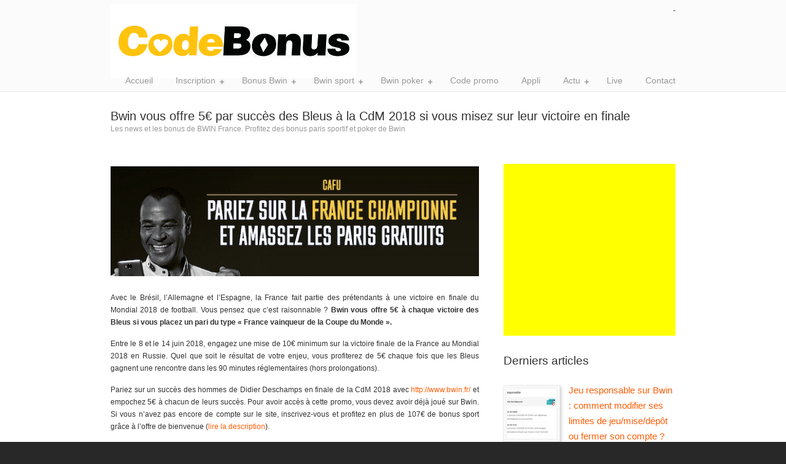

--- FILE ---
content_type: text/html; charset=UTF-8
request_url: https://codebonus.net/victoire-france-mondial-2018-bwin/
body_size: 13042
content:
<!DOCTYPE html PUBLIC "-//W3C//DTD XHTML 1.0 Transitional//EN" "http://www.w3.org/TR/xhtml1/DTD/xhtml1-transitional.dtd">
<html xmlns="http://www.w3.org/1999/xhtml" lang="fr-FR">

<head profile="http://gmpg.org/xfn/11">
	<!-- Google tag (gtag.js) --> <script async src="https://www.googletagmanager.com/gtag/js?id=G-FEYY9LSW2E" type="dfc1570f0f6230901bad1f8a-text/javascript"></script> <script type="dfc1570f0f6230901bad1f8a-text/javascript"> window.dataLayer = window.dataLayer || []; function gtag(){dataLayer.push(arguments);} gtag('js', new Date()); gtag('config', 'G-FEYY9LSW2E'); </script>
<meta http-equiv="Content-Type" content="text/html; charset=UTF-8" />
 <link rel="preload" href="https://codebonus.net/wp-content/uploads/2013/09/info-site-bwin-france.jpg" as="image">
<meta name="viewport" content="width=device-width, initial-scale=1.0, maximum-scale=1.0" />
<title>Pariez sur la victoire des Bleus au Mondial 2018 avec Bwin : 35€ offerts</title>
<link rel="pingback" href="https://codebonus.net/xmlrpc.php" />


<!--[if IE 6]>
    <script type="text/javascript" src="https://codebonus.net/wp-content/themes/u-design/scripts/DD_belatedPNG_0.0.8a-min.js"></script>
    <script type="text/javascript">
    // <![CDATA[
	DD_belatedPNG.fix('.pngfix, img, #home-page-content li, #page-content li, #bottom li, #footer li, #recentcomments li span');
    // ]]>
    </script>
<![endif]-->

<meta name='robots' content='index, follow, max-image-preview:large, max-snippet:-1, max-video-preview:-1' />

	<!-- This site is optimized with the Yoast SEO plugin v20.5 - https://yoast.com/wordpress/plugins/seo/ -->
	<meta name="description" content="Bwin vous offre 5 euros à chaque victoire de la France en Coupe du Monde 2018 si vous misez sur la victoire finale des Bleus entre le 8 et le 14 juin." />
	<link rel="canonical" href="https://codebonus.net/victoire-france-mondial-2018-bwin/" />
	<meta property="og:locale" content="fr_FR" />
	<meta property="og:type" content="article" />
	<meta property="og:title" content="Pariez sur la victoire des Bleus au Mondial 2018 avec Bwin : 35€ offerts" />
	<meta property="og:description" content="Bwin vous offre 5 euros à chaque victoire de la France en Coupe du Monde 2018 si vous misez sur la victoire finale des Bleus entre le 8 et le 14 juin." />
	<meta property="og:url" content="https://codebonus.net/victoire-france-mondial-2018-bwin/" />
	<meta property="og:site_name" content="Bwin sport, poker et casino. Toute l&#039;actualité de Bwin France" />
	<meta property="article:published_time" content="2018-06-11T12:04:32+00:00" />
	<meta property="article:modified_time" content="2018-06-11T12:29:22+00:00" />
	<meta property="og:image" content="https://codebonus.net/wp-content/uploads/2018/06/victoire-bleus-cdm-bwin-66.jpg" />
	<meta property="og:image:width" content="170" />
	<meta property="og:image:height" content="120" />
	<meta property="og:image:type" content="image/jpeg" />
	<meta name="author" content="Julien" />
	<meta name="twitter:label1" content="Écrit par" />
	<meta name="twitter:data1" content="Julien" />
	<meta name="twitter:label2" content="Durée de lecture estimée" />
	<meta name="twitter:data2" content="3 minutes" />
	<script type="application/ld+json" class="yoast-schema-graph">{"@context":"https://schema.org","@graph":[{"@type":"WebPage","@id":"https://codebonus.net/victoire-france-mondial-2018-bwin/","url":"https://codebonus.net/victoire-france-mondial-2018-bwin/","name":"Pariez sur la victoire des Bleus au Mondial 2018 avec Bwin : 35€ offerts","isPartOf":{"@id":"https://codebonus.net/#website"},"primaryImageOfPage":{"@id":"https://codebonus.net/victoire-france-mondial-2018-bwin/#primaryimage"},"image":{"@id":"https://codebonus.net/victoire-france-mondial-2018-bwin/#primaryimage"},"thumbnailUrl":"https://codebonus.net/wp-content/uploads/2018/06/victoire-bleus-cdm-bwin-66.jpg","datePublished":"2018-06-11T12:04:32+00:00","dateModified":"2018-06-11T12:29:22+00:00","author":{"@id":"https://codebonus.net/#/schema/person/ef31c28331d70a599e4e8f9e5008fe1c"},"description":"Bwin vous offre 5 euros à chaque victoire de la France en Coupe du Monde 2018 si vous misez sur la victoire finale des Bleus entre le 8 et le 14 juin.","inLanguage":"fr-FR","potentialAction":[{"@type":"ReadAction","target":["https://codebonus.net/victoire-france-mondial-2018-bwin/"]}]},{"@type":"ImageObject","inLanguage":"fr-FR","@id":"https://codebonus.net/victoire-france-mondial-2018-bwin/#primaryimage","url":"https://codebonus.net/wp-content/uploads/2018/06/victoire-bleus-cdm-bwin-66.jpg","contentUrl":"https://codebonus.net/wp-content/uploads/2018/06/victoire-bleus-cdm-bwin-66.jpg","width":170,"height":120,"caption":"Engagez un prono France championne du Monde sur Bwin"},{"@type":"WebSite","@id":"https://codebonus.net/#website","url":"https://codebonus.net/","name":"Bwin sport, poker et casino. Toute l&#039;actualité de Bwin France","description":"Les news et les bonus de BWIN France.  Profitez des bonus paris sportif et poker de Bwin","potentialAction":[{"@type":"SearchAction","target":{"@type":"EntryPoint","urlTemplate":"https://codebonus.net/?s={search_term_string}"},"query-input":"required name=search_term_string"}],"inLanguage":"fr-FR"},{"@type":"Person","@id":"https://codebonus.net/#/schema/person/ef31c28331d70a599e4e8f9e5008fe1c","name":"Julien","image":{"@type":"ImageObject","inLanguage":"fr-FR","@id":"https://codebonus.net/#/schema/person/image/","url":"https://secure.gravatar.com/avatar/eca661e9e8412c317d0441056aa12375?s=96&d=mm&r=g","contentUrl":"https://secure.gravatar.com/avatar/eca661e9e8412c317d0441056aa12375?s=96&d=mm&r=g","caption":"Julien"}}]}</script>
	<!-- / Yoast SEO plugin. -->


<link rel="alternate" type="application/rss+xml" title="Bwin sport, poker et casino. Toute l&#039;actualité de Bwin France &raquo; Flux" href="https://codebonus.net/feed/" />
<link rel="alternate" type="application/rss+xml" title="Bwin sport, poker et casino. Toute l&#039;actualité de Bwin France &raquo; Flux des commentaires" href="https://codebonus.net/comments/feed/" />
<link rel="alternate" type="application/rss+xml" title="Bwin sport, poker et casino. Toute l&#039;actualité de Bwin France &raquo; Bwin vous offre 5€ par succès des Bleus à la CdM 2018 si vous misez sur leur victoire en finale Flux des commentaires" href="https://codebonus.net/victoire-france-mondial-2018-bwin/feed/" />
<link rel='stylesheet' id='wpb_js_composer_custom_grid-css' href='https://codebonus.net/wp-content/plugins/js_composer/css_grid.php' type='text/css' media='all' />
<style id='global-styles-inline-css' type='text/css'>
body{--wp--preset--color--black: #000000;--wp--preset--color--cyan-bluish-gray: #abb8c3;--wp--preset--color--white: #ffffff;--wp--preset--color--pale-pink: #f78da7;--wp--preset--color--vivid-red: #cf2e2e;--wp--preset--color--luminous-vivid-orange: #ff6900;--wp--preset--color--luminous-vivid-amber: #fcb900;--wp--preset--color--light-green-cyan: #7bdcb5;--wp--preset--color--vivid-green-cyan: #00d084;--wp--preset--color--pale-cyan-blue: #8ed1fc;--wp--preset--color--vivid-cyan-blue: #0693e3;--wp--preset--color--vivid-purple: #9b51e0;--wp--preset--gradient--vivid-cyan-blue-to-vivid-purple: linear-gradient(135deg,rgba(6,147,227,1) 0%,rgb(155,81,224) 100%);--wp--preset--gradient--light-green-cyan-to-vivid-green-cyan: linear-gradient(135deg,rgb(122,220,180) 0%,rgb(0,208,130) 100%);--wp--preset--gradient--luminous-vivid-amber-to-luminous-vivid-orange: linear-gradient(135deg,rgba(252,185,0,1) 0%,rgba(255,105,0,1) 100%);--wp--preset--gradient--luminous-vivid-orange-to-vivid-red: linear-gradient(135deg,rgba(255,105,0,1) 0%,rgb(207,46,46) 100%);--wp--preset--gradient--very-light-gray-to-cyan-bluish-gray: linear-gradient(135deg,rgb(238,238,238) 0%,rgb(169,184,195) 100%);--wp--preset--gradient--cool-to-warm-spectrum: linear-gradient(135deg,rgb(74,234,220) 0%,rgb(151,120,209) 20%,rgb(207,42,186) 40%,rgb(238,44,130) 60%,rgb(251,105,98) 80%,rgb(254,248,76) 100%);--wp--preset--gradient--blush-light-purple: linear-gradient(135deg,rgb(255,206,236) 0%,rgb(152,150,240) 100%);--wp--preset--gradient--blush-bordeaux: linear-gradient(135deg,rgb(254,205,165) 0%,rgb(254,45,45) 50%,rgb(107,0,62) 100%);--wp--preset--gradient--luminous-dusk: linear-gradient(135deg,rgb(255,203,112) 0%,rgb(199,81,192) 50%,rgb(65,88,208) 100%);--wp--preset--gradient--pale-ocean: linear-gradient(135deg,rgb(255,245,203) 0%,rgb(182,227,212) 50%,rgb(51,167,181) 100%);--wp--preset--gradient--electric-grass: linear-gradient(135deg,rgb(202,248,128) 0%,rgb(113,206,126) 100%);--wp--preset--gradient--midnight: linear-gradient(135deg,rgb(2,3,129) 0%,rgb(40,116,252) 100%);--wp--preset--duotone--dark-grayscale: url('#wp-duotone-dark-grayscale');--wp--preset--duotone--grayscale: url('#wp-duotone-grayscale');--wp--preset--duotone--purple-yellow: url('#wp-duotone-purple-yellow');--wp--preset--duotone--blue-red: url('#wp-duotone-blue-red');--wp--preset--duotone--midnight: url('#wp-duotone-midnight');--wp--preset--duotone--magenta-yellow: url('#wp-duotone-magenta-yellow');--wp--preset--duotone--purple-green: url('#wp-duotone-purple-green');--wp--preset--duotone--blue-orange: url('#wp-duotone-blue-orange');--wp--preset--font-size--small: 13px;--wp--preset--font-size--medium: 20px;--wp--preset--font-size--large: 36px;--wp--preset--font-size--x-large: 42px;--wp--preset--spacing--20: 0.44rem;--wp--preset--spacing--30: 0.67rem;--wp--preset--spacing--40: 1rem;--wp--preset--spacing--50: 1.5rem;--wp--preset--spacing--60: 2.25rem;--wp--preset--spacing--70: 3.38rem;--wp--preset--spacing--80: 5.06rem;--wp--preset--shadow--natural: 6px 6px 9px rgba(0, 0, 0, 0.2);--wp--preset--shadow--deep: 12px 12px 50px rgba(0, 0, 0, 0.4);--wp--preset--shadow--sharp: 6px 6px 0px rgba(0, 0, 0, 0.2);--wp--preset--shadow--outlined: 6px 6px 0px -3px rgba(255, 255, 255, 1), 6px 6px rgba(0, 0, 0, 1);--wp--preset--shadow--crisp: 6px 6px 0px rgba(0, 0, 0, 1);}:where(.is-layout-flex){gap: 0.5em;}body .is-layout-flow > .alignleft{float: left;margin-inline-start: 0;margin-inline-end: 2em;}body .is-layout-flow > .alignright{float: right;margin-inline-start: 2em;margin-inline-end: 0;}body .is-layout-flow > .aligncenter{margin-left: auto !important;margin-right: auto !important;}body .is-layout-constrained > .alignleft{float: left;margin-inline-start: 0;margin-inline-end: 2em;}body .is-layout-constrained > .alignright{float: right;margin-inline-start: 2em;margin-inline-end: 0;}body .is-layout-constrained > .aligncenter{margin-left: auto !important;margin-right: auto !important;}body .is-layout-constrained > :where(:not(.alignleft):not(.alignright):not(.alignfull)){max-width: var(--wp--style--global--content-size);margin-left: auto !important;margin-right: auto !important;}body .is-layout-constrained > .alignwide{max-width: var(--wp--style--global--wide-size);}body .is-layout-flex{display: flex;}body .is-layout-flex{flex-wrap: wrap;align-items: center;}body .is-layout-flex > *{margin: 0;}:where(.wp-block-columns.is-layout-flex){gap: 2em;}.has-black-color{color: var(--wp--preset--color--black) !important;}.has-cyan-bluish-gray-color{color: var(--wp--preset--color--cyan-bluish-gray) !important;}.has-white-color{color: var(--wp--preset--color--white) !important;}.has-pale-pink-color{color: var(--wp--preset--color--pale-pink) !important;}.has-vivid-red-color{color: var(--wp--preset--color--vivid-red) !important;}.has-luminous-vivid-orange-color{color: var(--wp--preset--color--luminous-vivid-orange) !important;}.has-luminous-vivid-amber-color{color: var(--wp--preset--color--luminous-vivid-amber) !important;}.has-light-green-cyan-color{color: var(--wp--preset--color--light-green-cyan) !important;}.has-vivid-green-cyan-color{color: var(--wp--preset--color--vivid-green-cyan) !important;}.has-pale-cyan-blue-color{color: var(--wp--preset--color--pale-cyan-blue) !important;}.has-vivid-cyan-blue-color{color: var(--wp--preset--color--vivid-cyan-blue) !important;}.has-vivid-purple-color{color: var(--wp--preset--color--vivid-purple) !important;}.has-black-background-color{background-color: var(--wp--preset--color--black) !important;}.has-cyan-bluish-gray-background-color{background-color: var(--wp--preset--color--cyan-bluish-gray) !important;}.has-white-background-color{background-color: var(--wp--preset--color--white) !important;}.has-pale-pink-background-color{background-color: var(--wp--preset--color--pale-pink) !important;}.has-vivid-red-background-color{background-color: var(--wp--preset--color--vivid-red) !important;}.has-luminous-vivid-orange-background-color{background-color: var(--wp--preset--color--luminous-vivid-orange) !important;}.has-luminous-vivid-amber-background-color{background-color: var(--wp--preset--color--luminous-vivid-amber) !important;}.has-light-green-cyan-background-color{background-color: var(--wp--preset--color--light-green-cyan) !important;}.has-vivid-green-cyan-background-color{background-color: var(--wp--preset--color--vivid-green-cyan) !important;}.has-pale-cyan-blue-background-color{background-color: var(--wp--preset--color--pale-cyan-blue) !important;}.has-vivid-cyan-blue-background-color{background-color: var(--wp--preset--color--vivid-cyan-blue) !important;}.has-vivid-purple-background-color{background-color: var(--wp--preset--color--vivid-purple) !important;}.has-black-border-color{border-color: var(--wp--preset--color--black) !important;}.has-cyan-bluish-gray-border-color{border-color: var(--wp--preset--color--cyan-bluish-gray) !important;}.has-white-border-color{border-color: var(--wp--preset--color--white) !important;}.has-pale-pink-border-color{border-color: var(--wp--preset--color--pale-pink) !important;}.has-vivid-red-border-color{border-color: var(--wp--preset--color--vivid-red) !important;}.has-luminous-vivid-orange-border-color{border-color: var(--wp--preset--color--luminous-vivid-orange) !important;}.has-luminous-vivid-amber-border-color{border-color: var(--wp--preset--color--luminous-vivid-amber) !important;}.has-light-green-cyan-border-color{border-color: var(--wp--preset--color--light-green-cyan) !important;}.has-vivid-green-cyan-border-color{border-color: var(--wp--preset--color--vivid-green-cyan) !important;}.has-pale-cyan-blue-border-color{border-color: var(--wp--preset--color--pale-cyan-blue) !important;}.has-vivid-cyan-blue-border-color{border-color: var(--wp--preset--color--vivid-cyan-blue) !important;}.has-vivid-purple-border-color{border-color: var(--wp--preset--color--vivid-purple) !important;}.has-vivid-cyan-blue-to-vivid-purple-gradient-background{background: var(--wp--preset--gradient--vivid-cyan-blue-to-vivid-purple) !important;}.has-light-green-cyan-to-vivid-green-cyan-gradient-background{background: var(--wp--preset--gradient--light-green-cyan-to-vivid-green-cyan) !important;}.has-luminous-vivid-amber-to-luminous-vivid-orange-gradient-background{background: var(--wp--preset--gradient--luminous-vivid-amber-to-luminous-vivid-orange) !important;}.has-luminous-vivid-orange-to-vivid-red-gradient-background{background: var(--wp--preset--gradient--luminous-vivid-orange-to-vivid-red) !important;}.has-very-light-gray-to-cyan-bluish-gray-gradient-background{background: var(--wp--preset--gradient--very-light-gray-to-cyan-bluish-gray) !important;}.has-cool-to-warm-spectrum-gradient-background{background: var(--wp--preset--gradient--cool-to-warm-spectrum) !important;}.has-blush-light-purple-gradient-background{background: var(--wp--preset--gradient--blush-light-purple) !important;}.has-blush-bordeaux-gradient-background{background: var(--wp--preset--gradient--blush-bordeaux) !important;}.has-luminous-dusk-gradient-background{background: var(--wp--preset--gradient--luminous-dusk) !important;}.has-pale-ocean-gradient-background{background: var(--wp--preset--gradient--pale-ocean) !important;}.has-electric-grass-gradient-background{background: var(--wp--preset--gradient--electric-grass) !important;}.has-midnight-gradient-background{background: var(--wp--preset--gradient--midnight) !important;}.has-small-font-size{font-size: var(--wp--preset--font-size--small) !important;}.has-medium-font-size{font-size: var(--wp--preset--font-size--medium) !important;}.has-large-font-size{font-size: var(--wp--preset--font-size--large) !important;}.has-x-large-font-size{font-size: var(--wp--preset--font-size--x-large) !important;}
.wp-block-navigation a:where(:not(.wp-element-button)){color: inherit;}
:where(.wp-block-columns.is-layout-flex){gap: 2em;}
.wp-block-pullquote{font-size: 1.5em;line-height: 1.6;}
</style>
<link rel='stylesheet' id='wpo_min-header-0-css' href='https://codebonus.net/wp-content/cache/wpo-minify/1685105829/assets/wpo-minify-header-2a1296a2.min.css' type='text/css' media='all' />
<script type="dfc1570f0f6230901bad1f8a-text/javascript" src='https://codebonus.net/wp-content/cache/wpo-minify/1685105829/assets/wpo-minify-header-f54d0c19.min.js' id='wpo_min-header-0-js'></script>
<link rel="https://api.w.org/" href="https://codebonus.net/wp-json/" /><link rel="alternate" type="application/json" href="https://codebonus.net/wp-json/wp/v2/posts/3320" /><link rel="EditURI" type="application/rsd+xml" title="RSD" href="https://codebonus.net/xmlrpc.php?rsd" />
<link rel="wlwmanifest" type="application/wlwmanifest+xml" href="https://codebonus.net/wp-includes/wlwmanifest.xml" />
<link rel='shortlink' href='https://codebonus.net/?p=3320' />
<link rel="alternate" type="application/json+oembed" href="https://codebonus.net/wp-json/oembed/1.0/embed?url=https%3A%2F%2Fcodebonus.net%2Fvictoire-france-mondial-2018-bwin%2F" />
<link rel="alternate" type="text/xml+oembed" href="https://codebonus.net/wp-json/oembed/1.0/embed?url=https%3A%2F%2Fcodebonus.net%2Fvictoire-france-mondial-2018-bwin%2F&#038;format=xml" />
			<style>
			#related_posts_thumbnails li{
				border-right: 1px solid #DDDDDD;
				background-color: #FFFFFF			}
			#related_posts_thumbnails li:hover{
				background-color: #EEEEEF;
			}
			.relpost_content{
				font-size:	12px;
				color: 		#333333;
			}
			.relpost-block-single{
				background-color: #FFFFFF;
				border-right: 1px solid  #DDDDDD;
				border-left: 1px solid  #DDDDDD;
				margin-right: -1px;
			}
			.relpost-block-single:hover{
				background-color: #EEEEEF;
			}
		</style>

	<link rel="apple-touch-icon" sizes="57x57" href="/apple-icon-57x57.png">
    <link rel="apple-touch-icon" sizes="60x60" href="/apple-icon-60x60.png">
    <link rel="apple-touch-icon" sizes="72x72" href="/apple-icon-72x72.png">
    <link rel="apple-touch-icon" sizes="76x76" href="/apple-icon-76x76.png">
    <link rel="apple-touch-icon" sizes="114x114" href="/apple-icon-114x114.png">
    <link rel="apple-touch-icon" sizes="120x120" href="/apple-icon-120x120.png">
    <link rel="apple-touch-icon" sizes="144x144" href="/apple-icon-144x144.png">
    <link rel="apple-touch-icon" sizes="152x152" href="/apple-icon-152x152.png">
    <link rel="apple-touch-icon" sizes="180x180" href="/apple-icon-180x180.png">
    <link rel="icon" type="image/png" sizes="192x192"  href="/android-icon-192x192.png">
    <link rel="icon" type="image/png" sizes="32x32" href="/favicon-32x32.png">
    <link rel="icon" type="image/png" sizes="96x96" href="/favicon-96x96.png">
    <link rel="icon" type="image/png" sizes="16x16" href="/favicon-16x16.png">
    <link rel="manifest" href="/manifest.json">
    <meta name="msapplication-TileColor" content="#ffffff">
    <meta name="msapplication-TileImage" content="/ms-icon-144x144.png">
    <meta name="theme-color" content="#ffffff"><style type="text/css">.recentcomments a{display:inline !important;padding:0 !important;margin:0 !important;}</style>		<style type="text/css" id="wp-custom-css">
			.kk-star-ratings.lft { float:none;}
.prevention {
	display: block;
    border: 1px solid #ccc;
    padding: 20px;
		width: 80%;
    margin: auto;
		max-width:960px;
}
/*prevention*/


.prevention {
    display: flex;
    border: 1px solid #ccc;
    padding: 0px;
    width: 960px;
    margin: auto;
    margin-top: 100px;
    background: #ffe500;
    max-width:960px;
}
.prevention .prevention_text {
  width:70%;

}
.prevention .prevention_text p {
  margin:10px;
  width:100%;
}
.prevention .prevention_images {
  width:30%;
}
.prevention .prevention_images img {
  width:32px;
  height: 32px;
    display: block;
    float: left;
    margin-top: 50px;
    margin-right: 5px;
}

.prevention .prevention_images .logo_rf {
  width: 200px;
    float: right;
    margin: 0;
    height: auto;
}


#footer .prevention p span { color:#000;
font-weight:bold;}



@media screen and (max-width:532px){
  .prevention .prevention_images {
    display:flex;
  }
  .prevention .prevention_images img {
    width: 64px;
      height: 64px;
      display: block;
      float: none;
      margin: 5px;
  }
  .prevention .prevention_images .logo_rf {
    margin:5px;
  }
  .prevention img {float:none;}
  .prevention {display:block}
  .prevention p { width:auto}
}
#footer_text span {
	color:#3d6e97;
	cursor:pointer;
}
/* FAQ */
.faq-container .faq{
  margin-top:10px;
  margin-bottom:35px;

  display: flex;
  flex-wrap: wrap;
  justify-content: space-between;
  align-items: flex-start;
}

.faq-container h3 {
    font-family: 'MyriadPro', Arial;
}
.faq .drop-shadow {
    background: white;
    box-shadow: 0px 2px 6px 3px #15489e3b;
    position: relative;
}
.faq-container .item{
  cursor: pointer;
  width:calc(50% - 10px);
  margin-top:25px;
}
.faq-container .item:not(.collapsed){
  box-shadow: 0px 2px 6px 3px #21314c25;
  background: #eaeffe;
}
.faq-container .item:not(.collapsed)::before{
  background: #FEEAF6;
  height:3px;
  top:-3px;
}
.faq-container .item.collapsed .question::after{
  content:'+';
  font-size:30px;
}
.faq-container .item .question{
  font-weight: 600;
  font-style: bold;
  padding-right: 22px;
  font-size: 16px;
  padding-left: 5px;
	    margin: 0;
    height: 35px;
	padding-top:5px;
	background:#fff;
}

.faq-container .item .question::after{
  content:'‒';
  color: #ffffff;
  position: absolute;
  right:-10px;
  top: -10px;
    font-style: normal;
    font-size: 32px;
    background: #f95a09;
    margin: 10px;
    height: 19px;
    padding-top: 13px;
    padding-bottom: 10px;
    width: 38px;
    text-align: center;
}

.faq-container .item.collapsed .answer{
  display:none;
  padding-top: 12px;
}

.faq .question, .faq .answer {
    margin:10px;
    color: #444444;
    font-size: 1.1em!important;
    font-weight: normal!important;
    min-height: 20px;
}
.faq .answer {
    padding-top:12px;
}

.faq-container .question::before {
    content: ' ';
    width: 0;
    height: 0;
    border-top: 21px solid transparent;
    border-bottom: 21px solid transparent;
    border-right: 11px solid #f95a09;
    position: absolute;
    right: 38px;
    top: 0;
}
.widgettitle { font-size:1.6em!important;}		</style>
		
<!--[if lte IE 9]>
    <link rel="stylesheet" href="https://codebonus.net/wp-content/themes/u-design/styles/common-css/ie-all.css" media="screen" type="text/css" />
<![endif]-->
<!--[if lte IE 7]>
    <link rel="stylesheet" href="https://codebonus.net/wp-content/themes/u-design/styles/common-css/ie6-7.css" media="screen" type="text/css" />
<![endif]-->
<!--[if IE 6]>
    <link rel="stylesheet" href="https://codebonus.net/wp-content/themes/u-design/styles/common-css/ie6.css" media="screen" type="text/css" />
    <style type="text/css">
	body{ behavior: url("https://codebonus.net/wp-content/themes/u-design/scripts/csshover3.htc"); }
    </style>
<![endif]-->
<!--[if lt IE 9]>
    <script type="text/javascript" src="https://codebonus.net/wp-content/themes/u-design/scripts/respond.min.js"></script>
<![endif]-->
</head>
<body   class="post-template-default single single-post postid-3320 single-format-standard u-design-responsive-on u-design-menu-auto-arrows-on ">
    
    <div id="wrapper-1" class="pngfix">
	<div id="top-wrapper">
            <div id="top-elements" class="container_24">
<script defer type="dfc1570f0f6230901bad1f8a-text/javascript">
jQuery(document).ready(function($) {
            function toggleMenu() {
                var menu = $('#burgerMobileMenu');
                
                if (menu.hasClass('hide')) {
                    menu.removeClass('hide');
                    menu.addClass('show');
                } else {
                    menu.removeClass('show');
                    menu.addClass('hide');
                }
            }
            
            $('#burger-menu-button').on('click', toggleMenu);
        });
   </script><div id="mobile-menu-amp" ><div class="menu-top-bar"><button id="burger-menu-button" class="meanmenu-reveal" ><div class="humburger"><div class="hb-bar"></div><div class="hb-bar"></div><div class="hb-bar"></div></div></button></div><section id="burgerMobileMenu" class="hide" ><div id="navigation-menu-amp" class="mean-container"><ul id="main-top-menu2" class="mean-nav"><li id="menu-item-167" class="menu-item menu-item-type-custom menu-item-object-custom menu-item-home menu-item-167"><a href="https://codebonus.net"><span>Accueil</span></a></li>
<li id="menu-item-1521" class="menu-item menu-item-type-post_type menu-item-object-post menu-item-has-children menu-item-1521"><a href="https://codebonus.net/inscription-bwin/"><span>Inscription</span></a>
<ul class="sub-menu">
	<li id="menu-item-3226" class="menu-item menu-item-type-post_type menu-item-object-post menu-item-3226"><a href="https://codebonus.net/validation-compte-bwin/"><span>Valider votre compte</span></a></li>
	<li id="menu-item-3276" class="menu-item menu-item-type-post_type menu-item-object-post menu-item-3276"><a href="https://codebonus.net/depot-argent-bwin/"><span>Comment faire un dépôt?</span></a></li>
	<li id="menu-item-3240" class="menu-item menu-item-type-post_type menu-item-object-post menu-item-3240"><a href="https://codebonus.net/compte-bwin-retrait-argent/"><span>Comment Faire un retrait?</span></a></li>
	<li id="menu-item-3446" class="menu-item menu-item-type-post_type menu-item-object-post menu-item-3446"><a href="https://codebonus.net/fermeture-compte-bwin/"><span>Fermeture d&rsquo;un compte Bwin</span></a></li>
	<li id="menu-item-4002" class="menu-item menu-item-type-post_type menu-item-object-post menu-item-4002"><a href="https://codebonus.net/avis-bwin/"><span>Test et avis sur Bwin</span></a></li>
	<li id="menu-item-3518" class="menu-item menu-item-type-post_type menu-item-object-post menu-item-3518"><a href="https://codebonus.net/parrainage-bwin/"><span>Parrainage Bwin</span></a></li>
</ul>
</li>
<li id="menu-item-164" class="menu-item menu-item-type-post_type menu-item-object-post menu-item-has-children menu-item-164"><a href="https://codebonus.net/offre-bwin/"><span>Bonus Bwin</span></a>
<ul class="sub-menu">
	<li id="menu-item-3639" class="menu-item menu-item-type-post_type menu-item-object-post menu-item-3639"><a href="https://codebonus.net/comparatif-bwin-unibet/"><span>Unibet ou Bwin ? Quel est le meilleur ?</span></a></li>
	<li id="menu-item-4218" class="menu-item menu-item-type-post_type menu-item-object-post menu-item-4218"><a href="https://codebonus.net/obtenir-bonus-bwin-deuxieme-fois/"><span>Toucher 2 fois le bonus</span></a></li>
</ul>
</li>
<li id="menu-item-165" class="menu-item menu-item-type-post_type menu-item-object-post menu-item-has-children menu-item-165"><a href="https://codebonus.net/bwin-paris-sportif/"><span>Bwin sport</span></a>
<ul class="sub-menu">
	<li id="menu-item-3566" class="menu-item menu-item-type-post_type menu-item-object-post menu-item-3566"><a href="https://codebonus.net/types-paris-bwin-sport/"><span>Types de paris Bwin</span></a></li>
	<li id="menu-item-3049" class="menu-item menu-item-type-post_type menu-item-object-post menu-item-3049"><a href="https://codebonus.net/cash-out-paris-sportifs-bwin/"><span>Cash Out</span></a></li>
	<li id="menu-item-3419" class="menu-item menu-item-type-post_type menu-item-object-post menu-item-3419"><a href="https://codebonus.net/bwin-sport-streaming-live/"><span>Streaming Bwin</span></a></li>
	<li id="menu-item-3486" class="menu-item menu-item-type-post_type menu-item-object-post menu-item-3486"><a href="https://codebonus.net/bwin-placer-pari/"><span>Tuto pour parier</span></a></li>
	<li id="menu-item-3539" class="menu-item menu-item-type-post_type menu-item-object-post menu-item-3539"><a href="https://codebonus.net/liste-sports-bwin/"><span>Liste des sports</span></a></li>
	<li id="menu-item-3871" class="menu-item menu-item-type-post_type menu-item-object-post menu-item-3871"><a href="https://codebonus.net/matchs-annules-bwin/"><span>Match annulé</span></a></li>
</ul>
</li>
<li id="menu-item-166" class="menu-item menu-item-type-post_type menu-item-object-post menu-item-has-children menu-item-166"><a href="https://codebonus.net/bonus-bwin-poker/"><span>Bwin poker</span></a>
<ul class="sub-menu">
	<li id="menu-item-3959" class="menu-item menu-item-type-post_type menu-item-object-post menu-item-has-children menu-item-3959"><a href="https://codebonus.net/bwin-poker-tournois/"><span>Liste des Tournois de poker</span></a>
	<ul class="sub-menu">
		<li id="menu-item-3832" class="menu-item menu-item-type-post_type menu-item-object-post menu-item-3832"><a href="https://codebonus.net/bwin-poker-sit-and-go-jaqkpot/"><span>Sit&rsquo;n Go Jaqkpot</span></a></li>
		<li id="menu-item-3938" class="menu-item menu-item-type-post_type menu-item-object-post menu-item-3938"><a href="https://codebonus.net/bwin-poker-shot-taker/"><span>Shot Taker</span></a></li>
		<li id="menu-item-3939" class="menu-item menu-item-type-post_type menu-item-object-post menu-item-3939"><a href="https://codebonus.net/main-event-bwin-poker/"><span>Main Event</span></a></li>
	</ul>
</li>
	<li id="menu-item-3721" class="menu-item menu-item-type-post_type menu-item-object-post menu-item-3721"><a href="https://codebonus.net/rake-poker-bwin/"><span>Rake Bwin</span></a></li>
</ul>
</li>
<li id="menu-item-242" class="menu-item menu-item-type-post_type menu-item-object-post menu-item-242"><a href="https://codebonus.net/code-promo-bwin/"><span>Code promo</span></a></li>
<li id="menu-item-1215" class="menu-item menu-item-type-post_type menu-item-object-post menu-item-1215"><a href="https://codebonus.net/bwin-mobile/"><span>Appli</span></a></li>
<li id="menu-item-198" class="menu-item menu-item-type-taxonomy menu-item-object-category current-post-ancestor current-menu-parent current-post-parent menu-item-has-children menu-item-198"><a href="https://codebonus.net/category/actu-bwin/"><span>Actu</span></a>
<ul class="sub-menu">
	<li id="menu-item-1318" class="menu-item menu-item-type-taxonomy menu-item-object-category current-post-ancestor current-menu-parent current-post-parent menu-item-1318"><a href="https://codebonus.net/category/actu-bwin/paris-sportifs/"><span>Paris sportifs</span></a></li>
	<li id="menu-item-1317" class="menu-item menu-item-type-taxonomy menu-item-object-category menu-item-1317"><a href="https://codebonus.net/category/actu-bwin/poker/"><span>Poker</span></a></li>
</ul>
</li>
<li id="menu-item-2597" class="menu-item menu-item-type-post_type menu-item-object-post menu-item-2597"><a href="https://codebonus.net/bwin-sport-streaming-live/"><span>Live</span></a></li>
<li id="menu-item-1542" class="menu-item menu-item-type-post_type menu-item-object-post menu-item-1542"><a href="https://codebonus.net/contact-bwin-france/"><span>Contact</span></a></li>
</ul></div></section></div>                    <div id="logo" class="grid_14">
                            <div class="site-name"><a title="Bwin sport, poker et casino. Toute l&#039;actualité de Bwin France" href="https://codebonus.net">Bwin sport, poker et casino. Toute l&#039;actualité de Bwin France</a></div>
                    </div>
                        <div id="slogan" class="grid_17">Les news et les bonus de BWIN France.  Profitez des bonus paris sportif et poker de Bwin</div>
                        <!-- end logo slogan -->
                    <div class="social-media-area grid_9 prefix_15">
<div class="social_media_top widget_text substitute_widget_class">			<div class="textwidget">-<div class="clear"></div>
</div>
		</div>                    </div><!-- end social-media-area -->
	    </div>
	    <!-- end top-elements -->
            <div class="clear"></div>
            <div id="main-menu" class="pngfix">
                <div id="dropdown-holder" class="container_24">
<div id="navigation-menu" class="navigation-menu"><ul id="main-top-menu" class="sf-menu"><li class="menu-item menu-item-type-custom menu-item-object-custom menu-item-home menu-item-167"><a href="https://codebonus.net"><span>Accueil</span></a></li>
<li class="menu-item menu-item-type-post_type menu-item-object-post menu-item-has-children menu-item-1521"><a href="https://codebonus.net/inscription-bwin/"><span>Inscription</span></a>
<ul class="sub-menu">
	<li class="menu-item menu-item-type-post_type menu-item-object-post menu-item-3226"><a href="https://codebonus.net/validation-compte-bwin/"><span>Valider votre compte</span></a></li>
	<li class="menu-item menu-item-type-post_type menu-item-object-post menu-item-3276"><a href="https://codebonus.net/depot-argent-bwin/"><span>Comment faire un dépôt?</span></a></li>
	<li class="menu-item menu-item-type-post_type menu-item-object-post menu-item-3240"><a href="https://codebonus.net/compte-bwin-retrait-argent/"><span>Comment Faire un retrait?</span></a></li>
	<li class="menu-item menu-item-type-post_type menu-item-object-post menu-item-3446"><a href="https://codebonus.net/fermeture-compte-bwin/"><span>Fermeture d&rsquo;un compte Bwin</span></a></li>
	<li class="menu-item menu-item-type-post_type menu-item-object-post menu-item-4002"><a href="https://codebonus.net/avis-bwin/"><span>Test et avis sur Bwin</span></a></li>
	<li class="menu-item menu-item-type-post_type menu-item-object-post menu-item-3518"><a href="https://codebonus.net/parrainage-bwin/"><span>Parrainage Bwin</span></a></li>
</ul>
</li>
<li class="menu-item menu-item-type-post_type menu-item-object-post menu-item-has-children menu-item-164"><a href="https://codebonus.net/offre-bwin/"><span>Bonus Bwin</span></a>
<ul class="sub-menu">
	<li class="menu-item menu-item-type-post_type menu-item-object-post menu-item-3639"><a href="https://codebonus.net/comparatif-bwin-unibet/"><span>Unibet ou Bwin ? Quel est le meilleur ?</span></a></li>
	<li class="menu-item menu-item-type-post_type menu-item-object-post menu-item-4218"><a href="https://codebonus.net/obtenir-bonus-bwin-deuxieme-fois/"><span>Toucher 2 fois le bonus</span></a></li>
</ul>
</li>
<li class="menu-item menu-item-type-post_type menu-item-object-post menu-item-has-children menu-item-165"><a href="https://codebonus.net/bwin-paris-sportif/"><span>Bwin sport</span></a>
<ul class="sub-menu">
	<li class="menu-item menu-item-type-post_type menu-item-object-post menu-item-3566"><a href="https://codebonus.net/types-paris-bwin-sport/"><span>Types de paris Bwin</span></a></li>
	<li class="menu-item menu-item-type-post_type menu-item-object-post menu-item-3049"><a href="https://codebonus.net/cash-out-paris-sportifs-bwin/"><span>Cash Out</span></a></li>
	<li class="menu-item menu-item-type-post_type menu-item-object-post menu-item-3419"><a href="https://codebonus.net/bwin-sport-streaming-live/"><span>Streaming Bwin</span></a></li>
	<li class="menu-item menu-item-type-post_type menu-item-object-post menu-item-3486"><a href="https://codebonus.net/bwin-placer-pari/"><span>Tuto pour parier</span></a></li>
	<li class="menu-item menu-item-type-post_type menu-item-object-post menu-item-3539"><a href="https://codebonus.net/liste-sports-bwin/"><span>Liste des sports</span></a></li>
	<li class="menu-item menu-item-type-post_type menu-item-object-post menu-item-3871"><a href="https://codebonus.net/matchs-annules-bwin/"><span>Match annulé</span></a></li>
</ul>
</li>
<li class="menu-item menu-item-type-post_type menu-item-object-post menu-item-has-children menu-item-166"><a href="https://codebonus.net/bonus-bwin-poker/"><span>Bwin poker</span></a>
<ul class="sub-menu">
	<li class="menu-item menu-item-type-post_type menu-item-object-post menu-item-has-children menu-item-3959"><a href="https://codebonus.net/bwin-poker-tournois/"><span>Liste des Tournois de poker</span></a>
	<ul class="sub-menu">
		<li class="menu-item menu-item-type-post_type menu-item-object-post menu-item-3832"><a href="https://codebonus.net/bwin-poker-sit-and-go-jaqkpot/"><span>Sit&rsquo;n Go Jaqkpot</span></a></li>
		<li class="menu-item menu-item-type-post_type menu-item-object-post menu-item-3938"><a href="https://codebonus.net/bwin-poker-shot-taker/"><span>Shot Taker</span></a></li>
		<li class="menu-item menu-item-type-post_type menu-item-object-post menu-item-3939"><a href="https://codebonus.net/main-event-bwin-poker/"><span>Main Event</span></a></li>
	</ul>
</li>
	<li class="menu-item menu-item-type-post_type menu-item-object-post menu-item-3721"><a href="https://codebonus.net/rake-poker-bwin/"><span>Rake Bwin</span></a></li>
</ul>
</li>
<li class="menu-item menu-item-type-post_type menu-item-object-post menu-item-242"><a href="https://codebonus.net/code-promo-bwin/"><span>Code promo</span></a></li>
<li class="menu-item menu-item-type-post_type menu-item-object-post menu-item-1215"><a href="https://codebonus.net/bwin-mobile/"><span>Appli</span></a></li>
<li class="menu-item menu-item-type-taxonomy menu-item-object-category current-post-ancestor current-menu-parent current-post-parent menu-item-has-children menu-item-198"><a href="https://codebonus.net/category/actu-bwin/"><span>Actu</span></a>
<ul class="sub-menu">
	<li class="menu-item menu-item-type-taxonomy menu-item-object-category current-post-ancestor current-menu-parent current-post-parent menu-item-1318"><a href="https://codebonus.net/category/actu-bwin/paris-sportifs/"><span>Paris sportifs</span></a></li>
	<li class="menu-item menu-item-type-taxonomy menu-item-object-category menu-item-1317"><a href="https://codebonus.net/category/actu-bwin/poker/"><span>Poker</span></a></li>
</ul>
</li>
<li class="menu-item menu-item-type-post_type menu-item-object-post menu-item-2597"><a href="https://codebonus.net/bwin-sport-streaming-live/"><span>Live</span></a></li>
<li class="menu-item menu-item-type-post_type menu-item-object-post menu-item-1542"><a href="https://codebonus.net/contact-bwin-france/"><span>Contact</span></a></li>
</ul></div>                </div>
                <!-- end dropdown-holder -->
            </div>
            <!-- end top-main-menu -->
	</div>
	<!-- end top-wrapper -->
        
	<div class="clear"></div>
        
        <a id="sticky-menu-logo" href="https://codebonus.net" title="Bwin sport, poker et casino. Toute l&#039;actualité de Bwin France"><img height="40" src="https://codebonus.net/wp-content/uploads/2013/09/info-site-bwin-france.jpg" alt="logo" /></a>
        

                <div id="page-content-title">
                    <div id="page-content-header" class="container_24">
              
                        <div id="page-title">
                                <h1 class="single-pagetitle">Bwin vous offre 5€ par succès des Bleus à la CdM 2018 si vous misez sur leur victoire en finale</h1>
                        </div>
                        <!-- end page-title --> 
                    </div>
                    <!-- end page-content-header -->
                </div>
                <!-- end page-content-title -->
                <div class="clear"></div>
	    <div id="page-content">
<div class="no-breadcrumbs-padding"></div>
    <div id="content-container" class="container_24">
	<div id="main-content" class="grid_16">
	    <div class="main-content-padding">
			<div class="post-3320 post type-post status-publish format-standard has-post-thumbnail hentry category-actu-bwin category-paris-sportifs" id="post-3320">
                            <div class="entry">
<p style="text-align: justify;"><a href="https://codebonus.net/bwin-paris" target="_blank" rel="noopener"><img decoding="async" class="size-full wp-image-3319 aligncenter" src="https://codebonus.net/wp-content/uploads/2018/06/succes-france-bwin-mondial-09.jpg" alt="Empochez 5€ par victoire de la France au Mondial russe 2018 grâce à Bwin" width="620" height="185" srcset="https://codebonus.net/wp-content/uploads/2018/06/succes-france-bwin-mondial-09.jpg 620w, https://codebonus.net/wp-content/uploads/2018/06/succes-france-bwin-mondial-09-300x90.jpg 300w" sizes="(max-width: 620px) 100vw, 620px" /></a></p>
<p style="text-align: justify;">Avec le Brésil, l’Allemagne et l’Espagne, la France fait partie des prétendants à une victoire en finale du Mondial 2018 de football. Vous pensez que c’est raisonnable ? <strong>Bwin vous offre 5€ à chaque victoire des Bleus si vous placez un pari du type « France vainqueur de la Coupe du Monde ».</strong></p>
<p style="text-align: justify;">Entre le 8 et le 14 juin 2018, engagez une mise de 10€ minimum sur la victoire finale de la France au Mondial 2018 en Russie. Quel que soit le résultat de votre enjeu, vous profiterez de 5€ chaque fois que les Bleus gagnent une rencontre dans les 90 minutes réglementaires (hors prolongations).</p>
<p style="text-align: justify;">Pariez sur un succès des hommes de Didier Deschamps en finale de la CdM 2018 avec <a href="https://codebonus.net/bwin-paris" target="_blank" rel="noopener">http://www.bwin.fr/</a> et empochez 5€ à chacun de leurs succès. Pour avoir accès à cette promo, vous devez avoir déjà joué sur Bwin. Si vous n’avez pas encore de compte sur le site, inscrivez-vous et profitez en plus de 107€ de bonus sport grâce à l’offre de bienvenue (<a href="https://codebonus.net/bwin-paris-sportif/" target="_blank" rel="noopener">lire la description</a>).</p>
<p style="text-align: justify;"><a class="medium custom-button align-btn-right" href="https://codebonus.net/bwin-paris" title="107 euros offerts à l'inscription" target="_blank"><span style="background-color:#000000; color:#ffffff">Accès à Bwin.fr</span></a>
<p style="text-align: justify;"><div class="divider"></div>
<h2 style="text-align: justify;"><span style="color: #339966;">Remportez jusqu’à 35€ si la France gagne le Mondial 2018</span></h2>
<p style="text-align: justify;">La France gagnante du Mondial 2018, vous y croyez ? Avec Bwin, vous pouvez remporter jusqu’à 35€ de bonus si les Bleus remportent tous leurs matchs et soulèvent le trophée le 15 juillet. Pour participer à cette offre, une seule condition : pariez sur une victoire finale des hommes de Didier Deschamps à la CdM.</p>
<p style="text-align: justify;"><strong>Du 8 au 14 juin, engagez une mise d’au moins 10€ sur la victoire finale de la France à la Coupe du Monde de football 2018.</strong> Notez bien que les Combi +, cotes boostées et Cash Out ne sont pas pris en compte. Pour chaque succès des Bleus lors du tournoi, vous gagnerez un pari gratuit de 5€, et ce quel que soit l&rsquo;issue de votre pari.</p>
<p style="text-align: justify;"><u>Comment gagner 5€ à chaque victoire de la France au Mondial 2018</u> ?</p>

<ul class="list-9">
<li style="text-align: justify;">Connectez-vous au site <a href="https://codebonus.net/bwin-paris" target="_blank" rel="noopener">http://www.bwin.fr/</a></li>
<li style="text-align: justify;">Placez une mise sur la victoire de la France à la Coupe du Monde 2018 entre le 8 et le 14 juin</li>
<li style="text-align: justify;">Mise minimale : 10€ / Aucune condition de cote</li>
<li style="text-align: justify;">Offre non combinable avec le Cash Out, les cotes boostées et <a href="https://codebonus.net/paris-combi-bwin/" target="_blank" rel="noopener">le Combi +</a></li>
<li style="text-align: justify;"><strong>À chaque fois que la France remporte un match dans le temps réglementaire, Bwin vous offre 5€</strong></li>
</ul>

<p style="text-align: justify;">Chaque bonus vous sera versé dans les 24 heures et pourra être utilisé durant 3 jours pour miser sur <a href="https://codebonus.net/bwin-paris" target="_blank" rel="noopener">http://www.bwin.fr/</a>.</p>
<p style="text-align: center;"><em>Remportez jusqu’à 35€ lors de la Coupe du Monde 2018 avec <a href="https://codebonus.net/bwin-paris" target="_blank" rel="noopener">http://www.bwin.fr/</a> en pariant sur une victoire des Bleus dans le tournoi</em></p>
<p style="text-align: justify;"><a class="medium custom-button align-btn-right" href="https://codebonus.net/bwin-paris" title="5€ par victoire des Bleus si vous misez du 8 au 14 juin" target="_blank"><span style="background-color:#000000; color:#ffffff">Misez sur la France championne du Monde avec Bwin</span></a><div class="divider"></div>
<p style="text-align: justify;"><i>Pariez sur la France championne du Monde de football avec </i><a style="font-style: italic;" href="https://codebonus.net/bwin-paris" target="_blank" rel="noopener">http://www.bwin.fr/</a><i> et profitez de 5€ chaque fois qu’elle remporte un match. Ne ratez pas non plus l’autre offre spéciale CdM de Bwin avec 5€ offerts dès que votre futur Soulier d&rsquo;Or inscrit un but (voir </i><a style="font-style: italic;" href="https://codebonus.net/soulier-or-coupe-monde-2018-bwin/" target="_blank" rel="noopener">l’offre en détail</a><i>).</i></p>
<div class="divider"></div>


<div class="kk-star-ratings kksr-auto kksr-align-left kksr-valign-bottom"
    data-payload='{&quot;align&quot;:&quot;left&quot;,&quot;id&quot;:&quot;3320&quot;,&quot;slug&quot;:&quot;default&quot;,&quot;valign&quot;:&quot;bottom&quot;,&quot;ignore&quot;:&quot;&quot;,&quot;reference&quot;:&quot;auto&quot;,&quot;class&quot;:&quot;&quot;,&quot;count&quot;:&quot;0&quot;,&quot;legendonly&quot;:&quot;&quot;,&quot;readonly&quot;:&quot;&quot;,&quot;score&quot;:&quot;0&quot;,&quot;starsonly&quot;:&quot;&quot;,&quot;best&quot;:&quot;5&quot;,&quot;gap&quot;:&quot;5&quot;,&quot;greet&quot;:&quot;&quot;,&quot;legend&quot;:&quot;0\/5 - (0 vote)&quot;,&quot;size&quot;:&quot;18&quot;,&quot;title&quot;:&quot;Bwin vous offre 5\u20ac par succ\u00e8s des Bleus \u00e0 la CdM 2018 si vous misez sur leur victoire en finale&quot;,&quot;width&quot;:&quot;0&quot;,&quot;_legend&quot;:&quot;{score}\/{best} - ({count} {votes})&quot;,&quot;font_factor&quot;:&quot;1.25&quot;}'>
            
<div class="kksr-stars">
    
<div class="kksr-stars-inactive">
            <div class="kksr-star" data-star="1" style="padding-right: 5px">
            

<div class="kksr-icon" style="width: 18px; height: 18px;"></div>
        </div>
            <div class="kksr-star" data-star="2" style="padding-right: 5px">
            

<div class="kksr-icon" style="width: 18px; height: 18px;"></div>
        </div>
            <div class="kksr-star" data-star="3" style="padding-right: 5px">
            

<div class="kksr-icon" style="width: 18px; height: 18px;"></div>
        </div>
            <div class="kksr-star" data-star="4" style="padding-right: 5px">
            

<div class="kksr-icon" style="width: 18px; height: 18px;"></div>
        </div>
            <div class="kksr-star" data-star="5" style="padding-right: 5px">
            

<div class="kksr-icon" style="width: 18px; height: 18px;"></div>
        </div>
    </div>
    
<div class="kksr-stars-active" style="width: 0px;">
            <div class="kksr-star" style="padding-right: 5px">
            

<div class="kksr-icon" style="width: 18px; height: 18px;"></div>
        </div>
            <div class="kksr-star" style="padding-right: 5px">
            

<div class="kksr-icon" style="width: 18px; height: 18px;"></div>
        </div>
            <div class="kksr-star" style="padding-right: 5px">
            

<div class="kksr-icon" style="width: 18px; height: 18px;"></div>
        </div>
            <div class="kksr-star" style="padding-right: 5px">
            

<div class="kksr-icon" style="width: 18px; height: 18px;"></div>
        </div>
            <div class="kksr-star" style="padding-right: 5px">
            

<div class="kksr-icon" style="width: 18px; height: 18px;"></div>
        </div>
    </div>
</div>
                

<div class="kksr-legend" style="font-size: 14.4px;">
            <span class="kksr-muted"></span>
    </div>
    </div>
<!-- relpost-thumb-wrapper --><div class="relpost-thumb-wrapper"><!-- filter-class --><div class="relpost-thumb-container"><h3>Sur le même sujet:</h3><div style="clear: both"></div><div style="clear: both"></div><!-- relpost-block-container --><div class="relpost-block-container"><a href="https://codebonus.net/bwin-poker-sit-and-go-jaqkpot/"class="relpost-block-single" ><div class="relpost-custom-block-single" style="width: 150px; height: 225px;"><div class="relpost-block-single-image" alt="Jusqu&#039;à 1 million à gagner sur Bwin Poker au Sit And Go Jaqkpot" style="background: transparent url(https://codebonus.net/wp-content/uploads/2020/01/bwin-sng-jaqkpot-95-150x120.png) no-repeat scroll 0% 0%; width: 150px; height: 150px;"></div><div class="relpost-block-single-text"  style="font-family: Arial;  font-size: 12px;  color: #333333;">Les Sit'n Go Jaqkpot de Bwin Poker : jusqu'à 1.000.000€ à gagner en quelques minutes</div></div></a><a href="https://codebonus.net/contact-bwin-france/"class="relpost-block-single" ><div class="relpost-custom-block-single" style="width: 150px; height: 225px;"><div class="relpost-block-single-image" alt="Service client Bwin : les contacts" style="background: transparent url(https://codebonus.net/wp-content/uploads/2015/08/contact-bwin-15-150x120.jpg) no-repeat scroll 0% 0%; width: 150px; height: 150px;"></div><div class="relpost-block-single-text"  style="font-family: Arial;  font-size: 12px;  color: #333333;">Comment contacter le service client Bwin par téléphone, chat, mail ou voie postale ?</div></div></a><a href="https://codebonus.net/types-poker-bwin/"class="relpost-block-single" ><div class="relpost-custom-block-single" style="width: 150px; height: 225px;"><div class="relpost-block-single-image" alt="Types de poker sur Bwin" style="background: transparent url(https://codebonus.net/wp-content/uploads/2019/11/poker-bwin-variantes-64-150x120.jpg) no-repeat scroll 0% 0%; width: 150px; height: 150px;"></div><div class="relpost-block-single-text"  style="font-family: Arial;  font-size: 12px;  color: #333333;">Bwin vous propose 4 types de poker : Hold’Em, Short Deck Hold’Em, Ohama et Omaha Hi/Lo</div></div></a></div><!-- close relpost-block-container --><div style="clear: both"></div></div><!-- close filter class --></div><!-- close relpost-thumb-wrapper -->                                
                                <div class="single-postmetadata-divider-top"><div class="divider"></div></div>
                                <div class="postmetadata">
                                    <span>
Le 11 juin 2018                                     </span> &nbsp; <span class="categories-link-divider">/ &nbsp;</span> <span class="postmetadata-categories-link"><a href="https://codebonus.net/category/actu-bwin/" rel="category tag">Actu Bwin</a>, <a href="https://codebonus.net/category/actu-bwin/paris-sportifs/" rel="category tag">Paris sportifs</a></span> &nbsp;             <span class="postmetadata-comments-link"> / &nbsp; <a href="https://codebonus.net/victoire-france-mondial-2018-bwin/#respond">Laisser un commentaire</a></span>
   
                                </div>
                                <div class="single-postmetadata-divider-bottom"><div class="divider"></div></div>
			    </div>
			</div>



<div class="clear"></div>

            

            
            <div id="respond">
                <p>Laisser une réponse</p>
                <div class="cancel-comment-reply">
                    <small><a rel="nofollow" id="cancel-comment-reply-link" href="/victoire-france-mondial-2018-bwin/#respond" style="display:none;">Cliquez ici pour annuler la réponse.</a></small>
                </div>

                    <form action="https://codebonus.net/wp-comments-post.php" method="post" id="commentform">
                            <p>
                                <input type="text" name="author" id="author" value="" size="22" tabindex="1" aria-required='true' />
                                <label for="author"><small>Nom (requis)</small></label>
                            </p>
                            <p>
                                <input type="text" name="email" id="email" value="" size="22" tabindex="2" aria-required='true' />
                                <label for="email"><small>Email (ne sera pas affiché) (requis)</small></label>
                            </p>
                            <p>
                                <input type="text" name="url" id="url" value="" size="22" tabindex="3" />
                                <label for="url"><small>Site web</small></label>
                            </p>
                        <!--<p><small><strong>XHTML:</strong> You can use these tags: <code></code></small></p>-->
                        <p><textarea name="comment" id="comment" cols="100%" rows="10" tabindex="4"></textarea></p>
                        <p><input name="submit" type="submit" id="submit" tabindex="5" value="Envoyer" /><input type='hidden' name='comment_post_ID' value='3320' id='comment_post_ID' />
<input type='hidden' name='comment_parent' id='comment_parent' value='0' />
</p>
<p style="display: none;"><input type="hidden" id="akismet_comment_nonce" name="akismet_comment_nonce" value="f2c6aa9a15" /></p><p style="display: none !important;"><label>&#916;<textarea name="ak_hp_textarea" cols="45" rows="8" maxlength="100"></textarea></label><input type="hidden" id="ak_js_1" name="ak_js" value="133"/><script type="dfc1570f0f6230901bad1f8a-text/javascript">document.getElementById( "ak_js_1" ).setAttribute( "value", ( new Date() ).getTime() );</script></p>                    </form>
            </div><!-- end respond -->
            
	    </div><!-- end main-content-padding -->
	</div><!-- end main-content -->


	<div id="sidebar" class="grid_8">
            <div id="sidebarSubnav">

<div id="text-5" class="widget widget_text substitute_widget_class">			<div class="textwidget"><script type="dfc1570f0f6230901bad1f8a-text/javascript" charset="utf-8" src="https://www.gambling-affiliation.com/cpm/v=FwNv0MXhMPgPYT0kk8OgqV4tYIwR0nmZuo0qtZnoLSdMzFCVQUImdZPRdSp4GaBH6A7hdd9flqNR1eG7AoApzA__&amp;s="></script></div>
		</div><div id="latest-posts-widget-2" class="widget widget_latest_posts substitute_widget_class"><p class="widgettitle">Derniers articles</p>		    <div class="latest_posts">
			<ul class="small-thumb">
				<li>
<div class="small-custom-frame-wrapper alignleft frame-shadow"><div class="custom-frame-inner-wrapper"><div class="custom-frame-padding"><a href="https://codebonus.net/autolimitations-bwin/" title="Jeu responsable sur Bwin : comment modifier ses limites de jeu/mise/dépôt ou fermer son compte ?"><img src="https://codebonus.net/wp-content/uploads/2023/04/jeu-responsable-bwin-18-80x80_c.jpg" width="80" height="80" alt="Autolimitation sur Bwin" /></a></div></div></div>				    <a class="teaser-title" title="Jeu responsable sur Bwin : comment modifier ses limites de jeu/mise/dépôt ou fermer son compte ?" href="https://codebonus.net/autolimitations-bwin/">Jeu responsable sur Bwin : comment modifier ses limites de jeu/mise/dépôt ou fermer son compte ?</a>
				    <div class="teaser-content">Découvrez comment mettre en place l’autolimitation sur Bwin : comment modifier ses limites...</div>
				    <div class="clear"></div>
				</li>
				<li>
<div class="small-custom-frame-wrapper alignleft frame-shadow"><div class="custom-frame-inner-wrapper"><div class="custom-frame-padding"><a href="https://codebonus.net/bonus-bienvenue-partouche-sport/" title="Bonus de bienvenue Partouche Sport : profitez d’un remboursement du 1er pari jusqu’à 100€"><img src="https://codebonus.net/wp-content/uploads/2023/03/bonus-partouche-sport-100-80x80_c.jpg" width="80" height="80" alt="Bonus Partouche Sport 100" /></a></div></div></div>				    <a class="teaser-title" title="Bonus de bienvenue Partouche Sport : profitez d’un remboursement du 1er pari jusqu’à 100€" href="https://codebonus.net/bonus-bienvenue-partouche-sport/">Bonus de bienvenue Partouche Sport : profitez d’un remboursement du 1er pari jusqu’à 100€</a>
				    <div class="teaser-content"><p style="text-align: justify;">Partouche Sport (anciennement Pasino Bet) fait partie des derniers sites à...</div>
				    <div class="clear"></div>
				</li>
				<li>
<div class="small-custom-frame-wrapper alignleft frame-shadow"><div class="custom-frame-inner-wrapper"><div class="custom-frame-padding"><a href="https://codebonus.net/paris-handicap-bwin/" title="Pariez avec handicap sur Bwin : misez en1N2 sur une rencontre dont l’une des équipes a un avantage"><img src="https://codebonus.net/wp-content/uploads/2023/01/bwin-pari-handicap-80x80_c.jpg" width="80" height="80" alt="Pariez avec handicap sur Bwin : misez en1N2 sur une rencontre dont l’une des équipes a un avantage" /></a></div></div></div>				    <a class="teaser-title" title="Pariez avec handicap sur Bwin : misez en1N2 sur une rencontre dont l’une des équipes a un avantage" href="https://codebonus.net/paris-handicap-bwin/">Pariez avec handicap sur Bwin : misez en1N2 sur une rencontre dont l’une des équipes a un avantage</a>
				    <div class="teaser-content"><p style="text-align: justify;">Vous avez envie de parier sur un match, mais la cote...</div>
				    <div class="clear"></div>
				</li>
			</ul>
		    </div><!-- end widget_recent_posts -->
</div>                
	    </div>
	</div><!-- end sidebar -->




    </div><!-- end content-container -->

<div class="clear"></div>



</div><!-- end page-content -->

<div class="clear"></div>


	<div id="footer-bg">
		<div id="footer" class="container_24 footer-top">
        <div class="prevention">
                <div class="prevention_text">
                    <p><span>LES JEUX D'ARGENT ET DE HASARD PEUVENT ÊTRE DANGEREUX : PERTES D'ARGENT, CONFLITS FAMILIAUX, ADDICTION. <br/>
                        RETROUVEZ NOS CONSEILS SUR  <a href="https://www.joueurs-info-service.fr">https://www.joueurs-info-service.fr</a> (09-74-75-13-13, APPEL NON SURTAXÉ).
                    </span></p>
                </div>
                <div class="prevention_images">
                    <img src="/wp-content/themes/u-design/img/18ans.png" alt="logo 18" class="18ans"/>
                    <img src="/wp-content/themes/u-design/img/anj.jpg" alt="logo ANJ" class="anj"/>
                    <img src="/wp-content/themes/u-design/img/logo-rf.png" alt="logo RF" class="logo_rf"/>
                </div>
            </div>
		    <div id="footer_text" class="grid_20">
			<div>
© 2013-2024 <strong>Codebonus.net</strong> copyright reserved - <span title="contact" on="tap:AMP.navigateTo(url='https://codebonus.net/contact-codebonus-net/')"  >Contactez nous</span>-
 <span title="Mentions Légales" on="tap:AMP.navigateTo(url='https://codebonus.net/mentions-legales/')" >Mentions Légales</span>                                        | <span   on="tap:AMP.navigateTo(url='https://codebonus.net/feed/')" >Flux (RSS)</span>
                                                            | <span   on="tap:AMP.navigateTo(url='https://codebonus.net/comments/feed/')" >Commentaires (RSS)</span>
                    			</div>
		    </div>
		    <div class="back-to-top">
			<a href="#top">Haut de page</a>
		    </div>
		</div>
	</div>

	<div class="clear"></div>

    </div><!-- end wrapper-1 -->
    <script type="dfc1570f0f6230901bad1f8a-text/javascript" src='https://codebonus.net/wp-content/plugins/js_composer/js/jquery.prettyPhoto.js' id='prettyphoto-js'></script>
<script type="dfc1570f0f6230901bad1f8a-text/javascript" src='https://codebonus.net/wp-content/plugins/js_composer/js_composer_front.js' id='wpb_composer_front_js-js'></script>
<script type="dfc1570f0f6230901bad1f8a-text/javascript" id='wpo_min-footer-0-js-extra'>
/* <![CDATA[ */
var kk_star_ratings = {"action":"kk-star-ratings","endpoint":"https:\/\/codebonus.net\/wp-admin\/admin-ajax.php","nonce":"4ca7ccea2a"};
var pretty_photo_custom_params = {"window_width_to_disable_pp":"0","pretty_photo_style_theme":"dark_rounded","disable_pretty_photo_gallery_overlay":null};
var udesign_script_vars = {"search_widget_placeholder":"Type here to search","disable_smooth_scrolling_on_pages":null,"remove_fixed_menu_on_mobile":null};
/* ]]> */
</script>
<script type="dfc1570f0f6230901bad1f8a-text/javascript" src='https://codebonus.net/wp-content/cache/wpo-minify/1685105829/assets/wpo-minify-footer-d9934d53.min.js' id='wpo_min-footer-0-js'></script>
        
<script src="/cdn-cgi/scripts/7d0fa10a/cloudflare-static/rocket-loader.min.js" data-cf-settings="dfc1570f0f6230901bad1f8a-|49" defer></script><script defer src="https://static.cloudflareinsights.com/beacon.min.js/vcd15cbe7772f49c399c6a5babf22c1241717689176015" integrity="sha512-ZpsOmlRQV6y907TI0dKBHq9Md29nnaEIPlkf84rnaERnq6zvWvPUqr2ft8M1aS28oN72PdrCzSjY4U6VaAw1EQ==" data-cf-beacon='{"version":"2024.11.0","token":"b0903d99baa44d7689047dddb6f3eec2","r":1,"server_timing":{"name":{"cfCacheStatus":true,"cfEdge":true,"cfExtPri":true,"cfL4":true,"cfOrigin":true,"cfSpeedBrain":true},"location_startswith":null}}' crossorigin="anonymous"></script>
</body>
</html>

<!-- Cached by WP-Optimize (gzip) - https://getwpo.com - Last modified: Sat, 31 Jan 2026 02:01:27 GMT -->


--- FILE ---
content_type: application/javascript
request_url: https://www.gambling-affiliation.com/cpm/v=FwNv0MXhMPgPYT0kk8OgqV4tYIwR0nmZuo0qtZnoLSdMzFCVQUImdZPRdSp4GaBH6A7hdd9flqNR1eG7AoApzA__&s=
body_size: 167
content:
document.write('<img width="300" height="250" border="0" alt="Gambling-Affiliation" src="https://static.gambling-affiliation.com/images/ad_error4.gif?err=FwNv0MXhMPgPYT0kk8OgqV4tYIwR0nmZuo0qtZnoLSdMzFCVQUImdZPRdSp4GaBH6A7hdd9flqNR1eG7AoApzA__">');